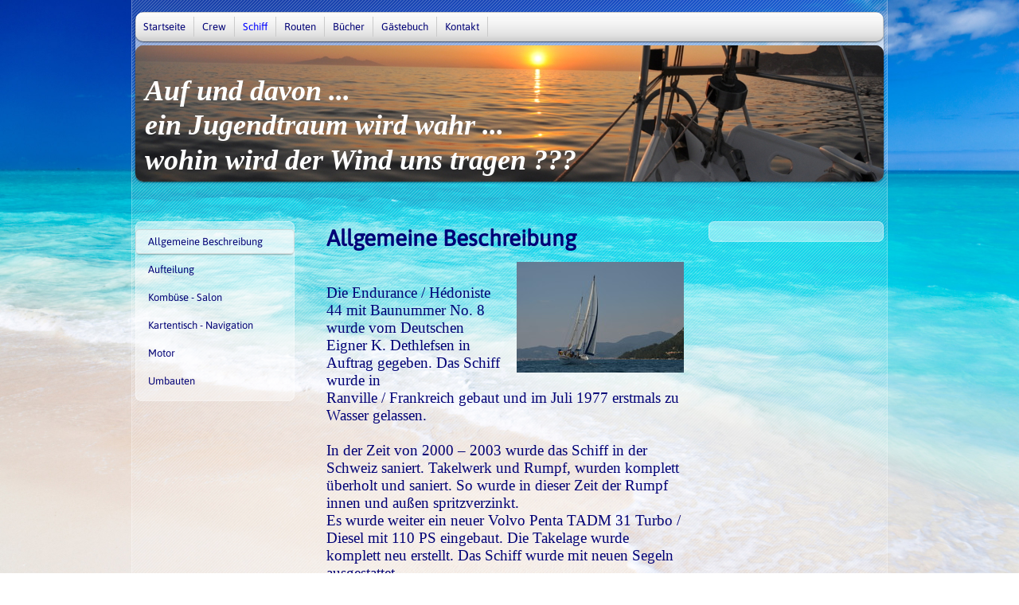

--- FILE ---
content_type: text/html; charset=UTF-8
request_url: https://www.sy-scorpionne.de/schiff/allgemeine-beschreibung/
body_size: 6218
content:
<!DOCTYPE html>
<html lang="de"  ><head prefix="og: http://ogp.me/ns# fb: http://ogp.me/ns/fb# business: http://ogp.me/ns/business#">
    <meta http-equiv="Content-Type" content="text/html; charset=utf-8"/>
    <meta name="generator" content="IONOS MyWebsite"/>
        
    <link rel="dns-prefetch" href="//cdn.website-start.de/"/>
    <link rel="dns-prefetch" href="//106.mod.mywebsite-editor.com"/>
    <link rel="dns-prefetch" href="https://106.sb.mywebsite-editor.com/"/>
    <link rel="shortcut icon" href="//cdn.website-start.de/favicon.ico"/>
        <title>Auf und Davon - Allgemeine Beschreibung</title>
    
    

<meta name="format-detection" content="telephone=no"/>
        <meta name="keywords" content="Über mich, Hobby, Fotos"/>
            <meta name="description" content="Ich bin Börries Kühne aus Inzigkofen und erzähle euch auf dieser Webseite ein paar Geschichten aus meinem Leben."/>
            <meta name="robots" content="index,follow"/>
        <link href="https://www.sy-scorpionne.de/s/style/layout.css?1707164937" rel="stylesheet" type="text/css"/>
    <link href="https://www.sy-scorpionne.de/s/style/main.css?1707164937" rel="stylesheet" type="text/css"/>
    <link href="//cdn.website-start.de/app/cdn/min/group/web.css?1763478093678" rel="stylesheet" type="text/css"/>
<link href="//cdn.website-start.de/app/cdn/min/moduleserver/css/de_DE/common,shoppingbasket?1763478093678" rel="stylesheet" type="text/css"/>
    <link href="https://106.sb.mywebsite-editor.com/app/logstate2-css.php?site=438455416&amp;t=1769150117" rel="stylesheet" type="text/css"/>

<script type="text/javascript">
    /* <![CDATA[ */
var stagingMode = '';
    /* ]]> */
</script>
<script src="https://106.sb.mywebsite-editor.com/app/logstate-js.php?site=438455416&amp;t=1769150117"></script>

    <link href="https://www.sy-scorpionne.de/s/style/print.css?1763478093678" rel="stylesheet" media="print" type="text/css"/>
    <script type="text/javascript">
    /* <![CDATA[ */
    var systemurl = 'https://106.sb.mywebsite-editor.com/';
    var webPath = '/';
    var proxyName = '';
    var webServerName = 'www.sy-scorpionne.de';
    var sslServerUrl = 'https://www.sy-scorpionne.de';
    var nonSslServerUrl = 'http://www.sy-scorpionne.de';
    var webserverProtocol = 'http://';
    var nghScriptsUrlPrefix = '//106.mod.mywebsite-editor.com';
    var sessionNamespace = 'DIY_SB';
    var jimdoData = {
        cdnUrl:  '//cdn.website-start.de/',
        messages: {
            lightBox: {
    image : 'Bild',
    of: 'von'
}

        },
        isTrial: 0,
        pageId: 907383    };
    var script_basisID = "438455416";

    diy = window.diy || {};
    diy.web = diy.web || {};

        diy.web.jsBaseUrl = "//cdn.website-start.de/s/build/";

    diy.context = diy.context || {};
    diy.context.type = diy.context.type || 'web';
    /* ]]> */
</script>

<script type="text/javascript" src="//cdn.website-start.de/app/cdn/min/group/web.js?1763478093678" crossorigin="anonymous"></script><script type="text/javascript" src="//cdn.website-start.de/s/build/web.bundle.js?1763478093678" crossorigin="anonymous"></script><script src="//cdn.website-start.de/app/cdn/min/moduleserver/js/de_DE/common,shoppingbasket?1763478093678"></script>
<script type="text/javascript" src="https://cdn.website-start.de/proxy/apps/static/resource/dependencies/"></script><script type="text/javascript">
                    if (typeof require !== 'undefined') {
                        require.config({
                            waitSeconds : 10,
                            baseUrl : 'https://cdn.website-start.de/proxy/apps/static/js/'
                        });
                    }
                </script><script type="text/javascript" src="//cdn.website-start.de/app/cdn/min/group/pfcsupport.js?1763478093678" crossorigin="anonymous"></script>    <meta property="og:type" content="business.business"/>
    <meta property="og:url" content="https://www.sy-scorpionne.de/schiff/allgemeine-beschreibung/"/>
    <meta property="og:title" content="Auf und Davon - Allgemeine Beschreibung"/>
            <meta property="og:description" content="Ich bin Börries Kühne aus Inzigkofen und erzähle euch auf dieser Webseite ein paar Geschichten aus meinem Leben."/>
                <meta property="og:image" content="https://www.sy-scorpionne.de/s/img/emotionheader.jpg"/>
        <meta property="business:contact_data:country_name" content="Deutschland"/>
    
    
    
    
    
    
    
    
</head>


<body class="body   cc-pagemode-default diy-market-de_DE" data-pageid="907383" id="page-907383">
    
    <div class="diyw">
        <div id="diywebWrapper">
  <div id="diywebTopWrapper">
    <div id="diywebTopBg">
      <div id="diywebNavigation">
        <div id="diywebNavTop"></div>
        <div id="diywebNavBg">
          <div id="diywebNavGradient"><div class="webnavigation"><ul id="mainNav1" class="mainNav1"><li class="navTopItemGroup_1"><a data-page-id="907367" href="https://www.sy-scorpionne.de/" class="level_1"><span>Startseite</span></a></li><li class="navTopItemGroup_2"><a data-page-id="907368" href="https://www.sy-scorpionne.de/crew/" class="level_1"><span>Crew</span></a></li><li class="navTopItemGroup_3"><a data-page-id="907379" href="https://www.sy-scorpionne.de/schiff/" class="parent level_1"><span>Schiff</span></a></li><li class="navTopItemGroup_4"><a data-page-id="907390" href="https://www.sy-scorpionne.de/routen/" class="level_1"><span>Routen</span></a></li><li class="navTopItemGroup_5"><a data-page-id="907410" href="https://www.sy-scorpionne.de/bücher/" class="level_1"><span>Bücher</span></a></li><li class="navTopItemGroup_6"><a data-page-id="907426" href="https://www.sy-scorpionne.de/gästebuch/" class="level_1"><span>Gästebuch</span></a></li><li class="navTopItemGroup_7"><a data-page-id="907427" href="https://www.sy-scorpionne.de/kontakt/" class="level_1"><span>Kontakt</span></a></li></ul></div></div>
        </div>
        <div id="diywebNavBottom"></div>
      </div>
      <div id="diywebHeader">
<style type="text/css" media="all">
.diyw div#emotion-header {
        max-width: 940px;
        max-height: 171px;
                background: #EEEEEE;
    }

.diyw div#emotion-header-title-bg {
    left: 0%;
    top: 68%;
    width: 35.23%;
    height: 0%;

    background-color: #FFFFFF;
    opacity: 0.31;
    filter: alpha(opacity = 30.82);
    }
.diyw img#emotion-header-logo {
    left: 1.00%;
    top: 0.00%;
    background: transparent;
                border: 1px solid #CCCCCC;
        padding: 0px;
                display: none;
    }

.diyw div#emotion-header strong#emotion-header-title {
    left: 8%;
    top: 67%;
    color: #ffffff;
        font: italic bold 36px/120% 'Comic Sans MS', cursive;
}

.diyw div#emotion-no-bg-container{
    max-height: 171px;
}

.diyw div#emotion-no-bg-container .emotion-no-bg-height {
    margin-top: 18.19%;
}
</style>
<div id="emotion-header" data-action="loadView" data-params="active" data-imagescount="5">
            <img src="https://www.sy-scorpionne.de/s/img/emotionheader.jpg?1399530124.940px.171px" id="emotion-header-img" alt=""/>
            
        <div id="ehSlideshowPlaceholder">
            <div id="ehSlideShow">
                <div class="slide-container">
                                        <div style="background-color: #EEEEEE">
                            <img src="https://www.sy-scorpionne.de/s/img/emotionheader.jpg?1399530124.940px.171px" alt=""/>
                        </div>
                                    </div>
            </div>
        </div>


        <script type="text/javascript">
        //<![CDATA[
                diy.module.emotionHeader.slideShow.init({ slides: [{"url":"https:\/\/www.sy-scorpionne.de\/s\/img\/emotionheader.jpg?1399530124.940px.171px","image_alt":"","bgColor":"#EEEEEE"},{"url":"https:\/\/www.sy-scorpionne.de\/s\/img\/emotionheader_1.jpg?1399530124.940px.171px","image_alt":"","bgColor":"#EEEEEE"},{"url":"https:\/\/www.sy-scorpionne.de\/s\/img\/emotionheader_2.jpg?1399530124.940px.171px","image_alt":"","bgColor":"#EEEEEE"},{"url":"https:\/\/www.sy-scorpionne.de\/s\/img\/emotionheader_3.jpg?1399530124.940px.171px","image_alt":"","bgColor":"#EEEEEE"},{"url":"https:\/\/www.sy-scorpionne.de\/s\/img\/emotionheader_4.jpg?1399530124.940px.171px","image_alt":"","bgColor":"#EEEEEE"}] });
        //]]>
        </script>

    
            
        
            
                  	<div id="emotion-header-title-bg"></div>
    
            <strong id="emotion-header-title" style="text-align: left">Auf und davon ...
ein Jugendtraum wird wahr ...
wohin wird der Wind uns tragen ???</strong>
                    <div class="notranslate">
                <svg xmlns="http://www.w3.org/2000/svg" version="1.1" id="emotion-header-title-svg" viewBox="0 0 940 171" preserveAspectRatio="xMinYMin meet"><text style="font-family:'Comic Sans MS', cursive;font-size:36px;font-style:italic;font-weight:bold;fill:#ffffff;line-height:1.2em;"><tspan x="0" style="text-anchor: start" dy="0.95em">Auf und davon ...</tspan><tspan x="0" style="text-anchor: start" dy="1.2em">ein Jugendtraum wird wahr ...</tspan><tspan x="0" style="text-anchor: start" dy="1.2em">wohin wird der Wind uns tragen ???</tspan></text></svg>
            </div>
            
    
    <script type="text/javascript">
    //<![CDATA[
    (function ($) {
        function enableSvgTitle() {
                        var titleSvg = $('svg#emotion-header-title-svg'),
                titleHtml = $('#emotion-header-title'),
                emoWidthAbs = 940,
                emoHeightAbs = 171,
                offsetParent,
                titlePosition,
                svgBoxWidth,
                svgBoxHeight;

                        if (titleSvg.length && titleHtml.length) {
                offsetParent = titleHtml.offsetParent();
                titlePosition = titleHtml.position();
                svgBoxWidth = titleHtml.width();
                svgBoxHeight = titleHtml.height();

                                titleSvg.get(0).setAttribute('viewBox', '0 0 ' + svgBoxWidth + ' ' + svgBoxHeight);
                titleSvg.css({
                   left: Math.roundTo(100 * titlePosition.left / offsetParent.width(), 3) + '%',
                   top: Math.roundTo(100 * titlePosition.top / offsetParent.height(), 3) + '%',
                   width: Math.roundTo(100 * svgBoxWidth / emoWidthAbs, 3) + '%',
                   height: Math.roundTo(100 * svgBoxHeight / emoHeightAbs, 3) + '%'
                });

                titleHtml.css('visibility','hidden');
                titleSvg.css('visibility','visible');
            }
        }

        
            var posFunc = function($, overrideSize) {
                var elems = [], containerWidth, containerHeight;
                                    elems.push({
                        selector: '#emotion-header-title',
                        overrideSize: true,
                        horPos: 3,
                        vertPos: 83                    });
                    lastTitleWidth = $('#emotion-header-title').width();
                                                elems.push({
                    selector: '#emotion-header-title-bg',
                    horPos: 0,
                    vertPos: 94                });
                                
                containerWidth = parseInt('940');
                containerHeight = parseInt('171');

                for (var i = 0; i < elems.length; ++i) {
                    var el = elems[i],
                        $el = $(el.selector),
                        pos = {
                            left: el.horPos,
                            top: el.vertPos
                        };
                    if (!$el.length) continue;
                    var anchorPos = $el.anchorPosition();
                    anchorPos.$container = $('#emotion-header');

                    if (overrideSize === true || el.overrideSize === true) {
                        anchorPos.setContainerSize(containerWidth, containerHeight);
                    } else {
                        anchorPos.setContainerSize(null, null);
                    }

                    var pxPos = anchorPos.fromAnchorPosition(pos),
                        pcPos = anchorPos.toPercentPosition(pxPos);

                    var elPos = {};
                    if (!isNaN(parseFloat(pcPos.top)) && isFinite(pcPos.top)) {
                        elPos.top = pcPos.top + '%';
                    }
                    if (!isNaN(parseFloat(pcPos.left)) && isFinite(pcPos.left)) {
                        elPos.left = pcPos.left + '%';
                    }
                    $el.css(elPos);
                }

                // switch to svg title
                enableSvgTitle();
            };

                        var $emotionImg = jQuery('#emotion-header-img');
            if ($emotionImg.length > 0) {
                // first position the element based on stored size
                posFunc(jQuery, true);

                // trigger reposition using the real size when the element is loaded
                var ehLoadEvTriggered = false;
                $emotionImg.one('load', function(){
                    posFunc(jQuery);
                    ehLoadEvTriggered = true;
                                        diy.module.emotionHeader.slideShow.start();
                                    }).each(function() {
                                        if(this.complete || typeof this.complete === 'undefined') {
                        jQuery(this).load();
                    }
                });

                                noLoadTriggeredTimeoutId = setTimeout(function() {
                    if (!ehLoadEvTriggered) {
                        posFunc(jQuery);
                    }
                    window.clearTimeout(noLoadTriggeredTimeoutId)
                }, 5000);//after 5 seconds
            } else {
                jQuery(function(){
                    posFunc(jQuery);
                });
            }

                        if (jQuery.isBrowser && jQuery.isBrowser.ie8) {
                var longTitleRepositionCalls = 0;
                longTitleRepositionInterval = setInterval(function() {
                    if (lastTitleWidth > 0 && lastTitleWidth != jQuery('#emotion-header-title').width()) {
                        posFunc(jQuery);
                    }
                    longTitleRepositionCalls++;
                    // try this for 5 seconds
                    if (longTitleRepositionCalls === 5) {
                        window.clearInterval(longTitleRepositionInterval);
                    }
                }, 1000);//each 1 second
            }

            }(jQuery));
    //]]>
    </script>

    </div>
</div>
    </div>
  </div>
  <div id="diywebAllContent">
    <div id="diywebSidebarLeft">
      <div id="diywebSubNavigation">
        <div id="diywebSubNavContent"><div class="webnavigation"><ul id="mainNav2" class="mainNav2"><li class="navTopItemGroup_0"><a data-page-id="907383" href="https://www.sy-scorpionne.de/schiff/allgemeine-beschreibung/" class="current level_2"><span>Allgemeine Beschreibung</span></a></li><li class="navTopItemGroup_0"><a data-page-id="907380" href="https://www.sy-scorpionne.de/schiff/aufteilung/" class="level_2"><span>Aufteilung</span></a></li><li class="navTopItemGroup_0"><a data-page-id="907384" href="https://www.sy-scorpionne.de/schiff/kombüse-salon/" class="level_2"><span>Kombüse - Salon</span></a></li><li class="navTopItemGroup_0"><a data-page-id="907385" href="https://www.sy-scorpionne.de/schiff/kartentisch-navigation/" class="level_2"><span>Kartentisch - Navigation</span></a></li><li class="navTopItemGroup_0"><a data-page-id="907382" href="https://www.sy-scorpionne.de/schiff/motor/" class="level_2"><span>Motor</span></a></li><li class="navTopItemGroup_0"><a data-page-id="907381" href="https://www.sy-scorpionne.de/schiff/umbauten/" class="level_2"><span>Umbauten</span></a></li></ul></div></div>
      </div>
    </div>
    <div id="diywebMainContent">
      <div id="diywebMainContentCenter">
        <div id="content_area">
        	<div id="content_start"></div>
        	
        
        <div id="matrix_1000095" class="sortable-matrix" data-matrixId="1000095"><div class="n module-type-header diyfeLiveArea "> <h1><span class="diyfeDecoration">Allgemeine Beschreibung</span></h1> </div><div class="n module-type-textWithImage diyfeLiveArea "> 
<div class="clearover " id="textWithImage-6087893">
<div class="align-container imgright" style="max-width: 100%; width: 210px;">
    <a class="imagewrapper" href="https://www.sy-scorpionne.de/s/cc_images/cache_9789030.jpg?t=1391464009" rel="lightbox[6087893]">
        <img src="https://www.sy-scorpionne.de/s/cc_images/cache_9789030.jpg?t=1391464009" id="image_6087893" alt="" style="width:100%"/>
    </a>


</div> 
<div class="textwrapper">
<p style="margin: 0cm 0cm 0pt;"><span style="font-size: 20pt;"><span style="font-family: Calibri;"> </span></span></p>
<p style="margin: 0cm 0cm 0pt;"><span style="font-size: 14pt;"><span style="font-family: Calibri;">Die Endurance / Hédoniste 44 mit Baunummer No. 8 wurde vom Deutschen Eigner K. Dethlefsen in Auftrag
gegeben. Das Schiff wurde in</span></span></p>
<p style="margin: 0cm 0cm 0pt;"><span style="font-size: 14pt;"><span style="font-family: Calibri;">Ranville / Frankreich gebaut und im Juli 1977 erstmals zu Wasser gelassen.</span></span></p>
<p style="margin: 0cm 0cm 0pt;"><span style="font-size: 14pt;"><span style="font-family: Calibri;"> </span></span></p>
<p style="margin: 0cm 0cm 0pt;"><span style="font-size: 14pt;"><span style="font-family: Calibri;">In der Zeit von 2000 – 2003 wurde das Schiff in der Schweiz saniert. Takelwerk und Rumpf, wurden
komplett überholt und saniert. So wurde in dieser Zeit der Rumpf innen und außen spritzverzinkt.</span></span></p>
<p style="margin: 0cm 0cm 0pt;"><span style="font-size: 14pt;"><span style="font-family: Calibri;">Es wurde weiter ein neuer Volvo Penta TADM 31 Turbo / Diesel mit 110 PS eingebaut. Die Takelage
wurde komplett neu erstellt. Das Schiff wurde mit neuen Segeln ausgestattet.</span></span></p>
<p style="margin: 0cm 0cm 0pt;"><span style="font-size: 14pt;"><span style="font-family: Calibri;">Die Endurance / Hédoniste 44 / No. 8 wurde im Jahr 2003 zurück ins Mittelmeer gebracht, wo sie bis
im 2011 in Port St. Louise stationiert war</span></span></p>
<p style="margin: 0cm 0cm 0pt;"> </p>
<p style="margin: 0cm 0cm 0pt;"> </p>
<p style="margin: 0cm 0cm 0pt;"> </p>
<p style="margin: 0cm 0cm 0pt;"> </p>
<p style="margin: 0cm 0cm 0pt;"> </p>
<p style="margin: 0cm 0cm 0pt;"> </p>
<p style="margin: 0cm 0cm 0pt;"><span style="font-size: 14pt;"><span style="font-family: Calibri;"><br/></span></span></p>
<p style="margin: 0cm 0cm 0pt;"><span style="font-size: 14pt;"><span style="font-family: Calibri;">2010 wurde die Endurance / Hédoniste 44 / No. 8 in Port St. Louise, (Port Napoleone) zum Verkauf
ausgeschrieben.</span></span></p>
<p style="margin: 0cm 0cm 0pt;"><span style="font-size: 14pt;"><span style="font-family: Calibri;">Eine Schweizer Familie hat dann das Schiff im 2011 gekauft und für ihre Familien- Reise im
Mittelmeer bereitgestellt.</span></span></p>
<p style="margin: 0cm 0cm 0pt;"><span style="font-size: 14pt;"><span style="font-family: Calibri;">Seit 2012 waren sie mit der Scorpionne II unterwegs, haben ihr Zuhause in der Schweiz hinter sich
gelassen und lebten als Familie auf See.</span></span></p>
<p style="margin: 0cm 0cm 0pt;"><span style="font-size: 14pt;"><span style="font-family: Calibri;">Sie lebten ihren Traum auch in 2013 weiter und genossen die Zeit als Familie auf dem
Meer.</span></span></p>
<p style="margin: 0cm 0cm 0pt;"><span style="font-size: 14pt;"><span style="font-family: Calibri;"> </span></span></p>
<p style="margin: 0cm 0cm 10pt;"><span style="line-height: 115%; font-size: 14pt;"><span style="font-family: Calibri;">Oktober 2013 kaufte ich die Scorpionne II und werde dieses Projekt
weiterführen.</span></span></p>
<p style="margin: 0cm 0cm 10pt;"><span style="line-height: 115%; font-size: 14pt;"><span style="font-family: Calibri;">Sicher bin ich ein wenig stolz sagen zu dürfen,</span></span></p>
<p style="margin: 0cm 0cm 10pt;"><span style="line-height: 115%; font-size: 14pt;"><span style="font-family: Calibri;">dass die Scorpionne II nach 37 Jahren heute einer der besten unterhaltenen
Endurance Hédoniste 44 ist welche ich gesehen habe.</span></span></p>
<p style="margin: 0cm 0cm 10pt;"><span style="line-height: 115%; font-size: 14pt;"><span style="font-family: Calibri;">Aber es ist noch viel zu tun für ein Refit 2014<br/></span></span></p>
</div>
</div> 
<script type="text/javascript">
    //<![CDATA[
    jQuery(document).ready(function($){
        var $target = $('#textWithImage-6087893');

        if ($.fn.swipebox && Modernizr.touch) {
            $target
                .find('a[rel*="lightbox"]')
                .addClass('swipebox')
                .swipebox();
        } else {
            $target.tinyLightbox({
                item: 'a[rel*="lightbox"]',
                cycle: false,
                hideNavigation: true
            });
        }
    });
    //]]>
</script>
 </div><div class="n module-type-imageSubtitle diyfeLiveArea "> <div class="clearover imageSubtitle" id="imageSubtitle-6134491">
    <div class="align-container align-left" style="max-width: 420px">
        <a class="imagewrapper" href="https://www.sy-scorpionne.de/s/cc_images/cache_9789206.jpg?t=1391464311" rel="lightbox[6134491]">
            <img id="image_9789206" src="https://www.sy-scorpionne.de/s/cc_images/cache_9789206.jpg?t=1391464311" alt="" style="max-width: 420px; height:auto"/>
        </a>

        
    </div>

</div>

<script type="text/javascript">
//<![CDATA[
jQuery(function($) {
    var $target = $('#imageSubtitle-6134491');

    if ($.fn.swipebox && Modernizr.touch) {
        $target
            .find('a[rel*="lightbox"]')
            .addClass('swipebox')
            .swipebox();
    } else {
        $target.tinyLightbox({
            item: 'a[rel*="lightbox"]',
            cycle: false,
            hideNavigation: true
        });
    }
});
//]]>
</script>
 </div></div>
        
        
        </div></div>
    </div>
    <div id="diywebSidebarRight">
      <div id="diywebSubContentTop"></div>
      <div id="diywebSubContent"><div id="matrix_1000076" class="sortable-matrix" data-matrixId="1000076"></div></div>
      <div id="diywebSubContentBottom"></div>
    </div>
  </div>
  <div id="diywebFooter">
    <div id="diywebFooterTop"></div>
    <div id="diywebFooterCenter"> <div id="contentfooter">
    <div class="leftrow">
                        <a rel="nofollow" href="javascript:window.print();">
                    <img class="inline" height="14" width="18" src="//cdn.website-start.de/s/img/cc/printer.gif" alt=""/>
                    Druckversion                </a> <span class="footer-separator">|</span>
                <a href="https://www.sy-scorpionne.de/sitemap/">Sitemap</a>
                        <br/> © Börries Kühne
            </div>
    <script type="text/javascript">
        window.diy.ux.Captcha.locales = {
            generateNewCode: 'Neuen Code generieren',
            enterCode: 'Bitte geben Sie den Code ein'
        };
        window.diy.ux.Cap2.locales = {
            generateNewCode: 'Neuen Code generieren',
            enterCode: 'Bitte geben Sie den Code ein'
        };
    </script>
    <div class="rightrow">
                    <span class="loggedout">
                <a rel="nofollow" id="login" href="https://login.1and1-editor.com/438455416/www.sy-scorpionne.de/de?pageId=907383">
                    Login                </a>
            </span>
                
                <span class="loggedin">
            <a rel="nofollow" id="logout" href="https://106.sb.mywebsite-editor.com/app/cms/logout.php">Logout</a> <span class="footer-separator">|</span>
            <a rel="nofollow" id="edit" href="https://106.sb.mywebsite-editor.com/app/438455416/907383/">Seite bearbeiten</a>
        </span>
    </div>
</div>
            <div id="loginbox" class="hidden">
                <script type="text/javascript">
                    /* <![CDATA[ */
                    function forgotpw_popup() {
                        var url = 'https://passwort.1und1.de/xml/request/RequestStart';
                        fenster = window.open(url, "fenster1", "width=600,height=400,status=yes,scrollbars=yes,resizable=yes");
                        // IE8 doesn't return the window reference instantly or at all.
                        // It may appear the call failed and fenster is null
                        if (fenster && fenster.focus) {
                            fenster.focus();
                        }
                    }
                    /* ]]> */
                </script>
                                <img class="logo" src="//cdn.website-start.de/s/img/logo.gif" alt="IONOS" title="IONOS"/>

                <div id="loginboxOuter"></div>
            </div>
        
 </div>
  </div>
</div>    </div>

    
    </body>


<!-- rendered at Tue, 30 Dec 2025 20:41:30 +0100 -->
</html>


--- FILE ---
content_type: text/css
request_url: https://www.sy-scorpionne.de/s/style/layout.css?1707164937
body_size: 1588
content:
@import url(//cdn.website-start.de/s/css/templates/Asap.css);
/* LAYOUT SETTINGS */

body
{
 margin: 0;
}

.diyw #diywebWrapper {
 position: relative;
 width: 950px;
 margin: 0 auto;
 background: url(https://www.sy-scorpionne.de/s/img/back_wrapper.png) repeat-y;
}
.diyw #diywebTopWrapper {
 padding: 15px 5px 50px 5px;
}
.diyw #diywebTopBg {
 width: 940px;
 background: url(https://www.sy-scorpionne.de/s/img/back_top_wrapper.png) repeat-y;
 -moz-box-shadow: 0px 1px 2px 0px rgba(0, 0, 0, 0.6);
 -webkit-box-shadow: 0px 1px 2px 0px rgba(0, 0, 0, 0.6);
 box-shadow: 0px 1px 2px 0px rgba(0, 0, 0, 0.6);
 -webkit-border-radius: 10px;
 border-radius: 10px;
 overflow: hidden;
}
.diyw #diywebNavigation {
 width: 940px;
 margin-bottom: 5px;
 font-family: 'Asap';
 -moz-box-shadow: 0px 1px 2px 0px rgba(0, 0, 0, 0.6);
 -webkit-box-shadow: 0px 1px 2px 0px rgba(0, 0, 0, 0.6);
 box-shadow: 0px 1px 2px 0px rgba(0, 0, 0, 0.6);
 -webkit-border-radius: 10px;
 border-radius: 10px;
 overflow: hidden;
}
.diyw #diywebNavTop {
 width: 940px;
 height: 6px;
 background: url(https://www.sy-scorpionne.de/s/img/back_nav1_top.png) no-repeat;
 background-position: left top;
}
.diyw #diywebNavBg {
 width: 940px;
 background: url(https://www.sy-scorpionne.de/s/img/back_nav1_bg.png) repeat-y;
 background-position: left top;
}
.diyw #diywebNavGradient {
 width: 940px;
 background: url(https://www.sy-scorpionne.de/s/img/back_nav1_gradient.png) no-repeat;
 background-position: left bottom;
}
.diyw #diywebNavBottom {
 width: 940px;
 height: 6px;
 background: url(https://www.sy-scorpionne.de/s/img/back_nav1_bottom.png) no-repeat;
 background-position: left bottom;
}
.diyw #mainNav1,
.diyw #mainNav2,
.diyw #mainNav3 {
 list-style: none;
 margin: 0;
 padding: 0;
}
.diyw #mainNav1 li {
 float: left;
 display: inline;
 padding: 5px 10px;
 border-right: 1px inset #CBCBCB;
}
.diyw #mainNav1 a, .diyw #mainNav2 a, .diyw #mainNav3 a {
 display: block;
 text-decoration: none;
 white-space: normal;
 word-wrap: break-word;
}
.diyw #diywebHeader {
 width: 940px;
 font-family: 'Asap';
 -moz-box-shadow: 0px 1px 2px 0px rgba(0, 0, 0, 0.6);
 -webkit-box-shadow: 0px 1px 2px 0px rgba(0, 0, 0, 0.6);
 box-shadow: 0px 1px 2px 0px rgba(0, 0, 0, 0.6);
 -webkit-border-radius: 10px;
 border-radius: 10px;
 overflow: hidden;
}
.diyw #diywebAllContent {
 width: 940px;
 margin: 0 5px;
}
.diyw #diywebSidebarLeft {
 float: left;
 width: 200px;
 min-width: 200px;
 min-height: 1px;
 margin-right: 35px;
}
.diyw #diywebSubNavigation {
 width: 200px;
 font-family: 'Asap';
 background: url(https://www.sy-scorpionne.de/s/img/back_subnavi_top.png) no-repeat;
 background-position: left top;
}
.diyw #diywebSubNavContent {
 width: 200px;
 background: url(https://www.sy-scorpionne.de/s/img/back_subnavi_bottom.png) no-repeat;
 background-position: left bottom;
}
.diyw #mainNav2 {
 padding: 8px 0;
}
.diyw #mainNav2 li {
 padding: 2px 0;
 background: url(https://www.sy-scorpionne.de/s/img/back_subnavi_content.png) repeat-y;
}
.diyw #mainNav3 li {
 background: none;
}
.diyw #mainNav2 ul, .diyw #mainNav3 {
 width: 190px;
 -webkit-border-radius: 0px 0px 5px 5px;
 border-radius: 0px 0px 5px 5px;
 background-color: rgba(255, 255, 255, 0.4);
 margin: -4px 4px 4px;
}
.diyw #diywebMainContent {
 float: left;
 width: 460px;
 margin: 0 25px 0 0;
 font-size: 13px;
 font-family: 'Asap';
 color: #020276;
}
.diyw #diywebMainContent h1 {
 font-size: 28px;
 font-family: 'Asap';
}
.diyw #diywebMainContent h2 {
 font-weight: normal;
 font-size: 16px;
 font-family: 'Asap';
}
.diyw #diywebSidebarRight {
 float: right;
 width: 220px;
 margin: 0;
 font-size: 12px;
 color: #020276;
 font-family: 'Asap';
}
.diyw #diywebSubContentTop {
 width: 220px;
 height: 8px;
 background: url(https://www.sy-scorpionne.de/s/img/back_subcontent_top.png) no-repeat;
 background-position: left top;
}
.diyw #diywebSubContent {
 width: 190px;
 padding: 5px 15px;
 background: url(https://www.sy-scorpionne.de/s/img/back_subcontent_content.png) repeat-y;
}
.diyw #diywebSubContentBottom {
 width: 220px;
 height: 8px;
 background: url(https://www.sy-scorpionne.de/s/img/back_subcontent_bottom.png) no-repeat;
 background-position: left bottom;
}
.diyw #diywebSubContent h1 {
 font-size: 16px;
 font-weight: normal;
 font-family: 'Asap';
}
.diyw #diywebSubContent h2 {
 font-size: 12px;
 font-weight: bold;
 font-family: 'Asap';
}
.diyw #diywebMainContent a, .diyw #diywebSubContent a {
 font-family: 'Asap';
 font-size: 12px;
 color: #0000ff;
 text-decoration: none;
}
.diyw #diywebFooter {
 width: 940px;
 margin: 50px 5px 0;
 padding: 0;
 font-family: 'Asap';
 font-size: 10px;
 color: #020276;
}
.diyw #diywebFooterTop {
 width: 940px;
 height: 10px;
 background: url(https://www.sy-scorpionne.de/s/img/back_footer_top.png) no-repeat;
 background-position: left top;
}
.diyw #diywebFooterCenter {
 width: 900px;
 padding: 10px 20px 30px;
 background: url(https://www.sy-scorpionne.de/s/img/back_footer.png) repeat-y;
}
.diyw #diywebFooter a {
 color: #0000ff;
 text-decoration: none;
}

/* CLEARFIX */

.diyw #diywebAllContent:before,
.diyw #diywebAllContent:after,
.diyw #mainNav1:before,
.diyw #mainNav1:after,
.diyw #mainNav2:before,
.diyw #mainNav2:after,
.diyw #mainNav3:before,
.diyw #mainNav4:after,
.diyw .thumbElement {
    content: "\0020";
    display: block;
    height: 0;
    overflow: hidden;
}

.diyw #mainNav1:after, .diyw #mainNav2:after, .diyw #mainNav3:after, .diyw #diywebAllContent:after, .diyw .thumbElement  {
 clear: both;
}

.diyw #mainNav1, .diyw #mainNav2, .diyw #mainNav3, .diyw #diywebAllContent, .diyw .thumbElement {
 zoom: 1;
}

/* NAVIGATION SETTINGS */

.diyw #mainNav1 a,
.diyw #mainNav1 a:link,
.diyw #mainNav1 a:visited {
 font-size: 13px;
 text-decoration: none;
 color: #020276;
 font-weight: normal;
}
.diyw #mainNav1 a.parent, .diyw #mainNav1 a.parent:hover,
.diyw #mainNav1 a.current, .diyw #mainNav1 a.current:hover {
 color: #0000ff;
}
.diyw #mainNav1 a:hover,
.diyw #mainNav1 a:active,
.diyw #mainNav1 a:focus {
 color: #0000ff;
}
.diyw #mainNav2 a,
.diyw #mainNav2 a:link,
.diyw #mainNav2 a:active,
.diyw #mainNav2 a:visited {
 margin: 0;
 display: block;
 font-size: 13px;
 text-decoration: none;
 color: #020276;
 padding: 7px 15px;
 border: 1px solid transparent;
}
.diyw #mainNav2 a.parent,
.diyw #mainNav2 a.parent:hover  {
 background-color: rgba(250, 250, 250, 0.6);
 border: 1px solid;
 border-color: rgba(200, 200, 200, 0.6);
 -webkit-border-radius: 5px;
 border-radius: 5px;
 -webkit-box-shadow: 0px 3px 2px -2px rgba(0, 0, 0, 0.3);
 box-shadow: 0px 3px 2px -2px rgba(0, 0, 0, 0.3);
}
.diyw #mainNav2 a.current,
.diyw #mainNav2 a.current:hover {
 background-color: rgba(250, 250, 250, 0.6);
 border: 1px solid;
 border-color: rgba(200, 200, 200, 0.6);
 -webkit-border-radius: 5px;
 border-radius: 5px;
 -webkit-box-shadow: 0px 3px 2px -2px rgba(0, 0, 0, 0.3);
 box-shadow: 0px 3px 2px -2px rgba(0, 0, 0, 0.3);
}
.diyw #mainNav2 a:hover,
.diyw #mainNav2 a:active,
.diyw #mainNav2 a:focus {
 background-color: rgba(250, 250, 250, 0.6);
 border: 1px solid;
 border-color: rgba(200, 200, 200, 0.6);
 -webkit-border-radius: 5px;
 border-radius: 5px;
 -webkit-box-shadow: 0px 3px 2px -2px rgba(0, 0, 0, 0.3);
 box-shadow: 0px 3px 2px -2px rgba(0, 0, 0, 0.3);
}
.diyw #mainNav3 a,
.diyw #mainNav3 a:link,
.diyw #mainNav3 a:visited {
 margin: 0 10px;
 padding: 3px 10px;
 background-color: transparent;
 border-color: transparent;
 -webkit-box-shadow: none;
 box-shadow: none;
}
.diyw #mainNav3 a.current,
.diyw #mainNav3 a.current:hover {
 background: url(https://www.sy-scorpionne.de/s/img/current_nav3.png) no-repeat;
 background-position: left center;
 background-color: transparent;
 border-color: transparent;
 -webkit-box-shadow: none;
 box-shadow: none;
}
.diyw #mainNav3 a:hover,
.diyw #mainNav3 a:active,
.diyw #mainNav3 a:focus {
 background: url(https://www.sy-scorpionne.de/s/img/current_nav3.png) no-repeat;
 background-position: left center;
 background-color: transparent;
 border-color: transparent;
 -webkit-box-shadow: none;
 box-shadow: none;
}

/* NAVIGATION IMAGES SETTINGS */



--- FILE ---
content_type: text/css
request_url: https://www.sy-scorpionne.de/s/style/main.css?1707164937
body_size: 44
content:
.body { background-image: url(https://www.sy-scorpionne.de/s/img/background.jpg?1743126913);background-repeat: repeat;background-position: center top;background-size: cover;-ms-behavior: url(/c/htc/backgroundsize.min.htc); } 